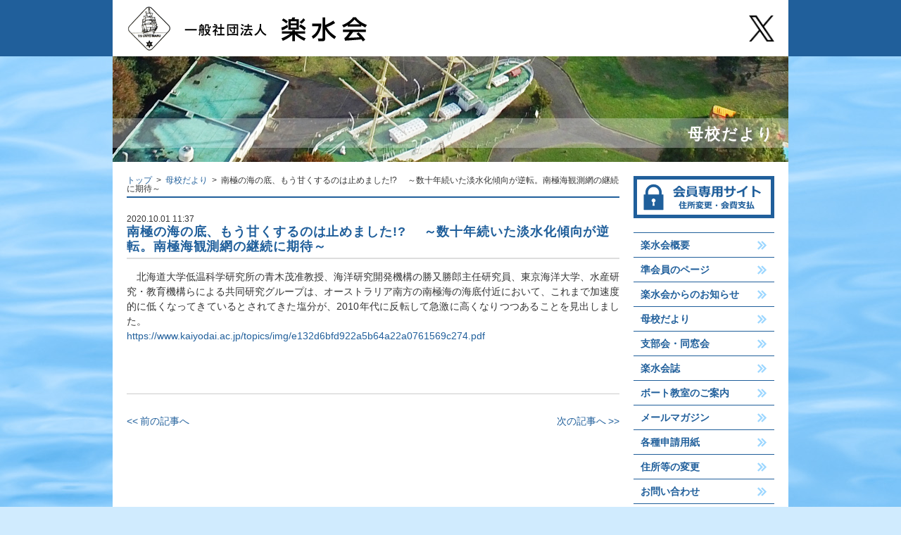

--- FILE ---
content_type: text/html; charset=UTF-8
request_url: https://rakusui.or.jp/alma-mater/2020/10/011137534144
body_size: 29805
content:
<!DOCTYPE html>
<html lang="ja">
<head>
<meta charset="UTF-8">
<title>南極の海の底、もう甘くするのは止めました!? 　～数十年続いた淡水化傾向が逆転。南極海観測網の継続に期待～ &ensp;|&ensp; 一般社団法人　楽水会</title>
<meta name="keywords" content="">
<meta name="description" content="">
<meta property="og:title" content="">
<meta property="og:type" content="website">
<meta property="og:description" content="">
<meta property="og:url" content="https://rakusui.or.jp">
<meta property="og:image" content="https://rakusui.or.jp/cms/wp-content/themes/rakusui/ogp.png">
<meta property="og:site_name" content="">
<meta name="viewport" content="width=device-width" />
<link rel="shortcut icon" href="https://rakusui.or.jp/cms/wp-content/themes/rakusui/favicon.ico" type="image/vnd.microsoft.icon">
<link rel="icon" href="https://rakusui.or.jp/cms/wp-content/themes/rakusui/favicon.ico" type="image/vnd.microsoft.icon">
<link rel="alternate" type="application/rss+xml" title="一般社団法人 楽水会のフィード" href="https://rakusui.or.jp/feed" />
<link href="https://rakusui.or.jp/cms/wp-content/themes/rakusui/css/base.css" rel="stylesheet" type="text/css" />
<link href="https://rakusui.or.jp/cms/wp-content/themes/rakusui/css/common.css?ver=1769813140" rel="stylesheet" type="text/css" />
<link href="https://rakusui.or.jp/cms/wp-content/themes/rakusui/css/media-queries.css?ver=1769813140" rel="stylesheet" type="text/css" />
<script type="text/javascript" src="https://rakusui.or.jp/cms/wp-content/themes/rakusui/js/jquery-1.10.2.min.js"></script>
<script type="text/javascript" src="https://rakusui.or.jp/cms/wp-content/themes/rakusui/js/jquery.easing.1.3.js"></script>
<script type="text/javascript" src="https://rakusui.or.jp/cms/wp-content/themes/rakusui/js/function.js"></script>


<meta name='robots' content='max-image-preview:large' />
<link rel="alternate" title="oEmbed (JSON)" type="application/json+oembed" href="https://rakusui.or.jp/wp-json/oembed/1.0/embed?url=https%3A%2F%2Frakusui.or.jp%2Falma-mater%2F2020%2F10%2F011137534144" />
<link rel="alternate" title="oEmbed (XML)" type="text/xml+oembed" href="https://rakusui.or.jp/wp-json/oembed/1.0/embed?url=https%3A%2F%2Frakusui.or.jp%2Falma-mater%2F2020%2F10%2F011137534144&#038;format=xml" />
<style id='wp-img-auto-sizes-contain-inline-css' type='text/css'>
img:is([sizes=auto i],[sizes^="auto," i]){contain-intrinsic-size:3000px 1500px}
/*# sourceURL=wp-img-auto-sizes-contain-inline-css */
</style>
<style id='wp-emoji-styles-inline-css' type='text/css'>

	img.wp-smiley, img.emoji {
		display: inline !important;
		border: none !important;
		box-shadow: none !important;
		height: 1em !important;
		width: 1em !important;
		margin: 0 0.07em !important;
		vertical-align: -0.1em !important;
		background: none !important;
		padding: 0 !important;
	}
/*# sourceURL=wp-emoji-styles-inline-css */
</style>
<style id='wp-block-library-inline-css' type='text/css'>
:root{--wp-block-synced-color:#7a00df;--wp-block-synced-color--rgb:122,0,223;--wp-bound-block-color:var(--wp-block-synced-color);--wp-editor-canvas-background:#ddd;--wp-admin-theme-color:#007cba;--wp-admin-theme-color--rgb:0,124,186;--wp-admin-theme-color-darker-10:#006ba1;--wp-admin-theme-color-darker-10--rgb:0,107,160.5;--wp-admin-theme-color-darker-20:#005a87;--wp-admin-theme-color-darker-20--rgb:0,90,135;--wp-admin-border-width-focus:2px}@media (min-resolution:192dpi){:root{--wp-admin-border-width-focus:1.5px}}.wp-element-button{cursor:pointer}:root .has-very-light-gray-background-color{background-color:#eee}:root .has-very-dark-gray-background-color{background-color:#313131}:root .has-very-light-gray-color{color:#eee}:root .has-very-dark-gray-color{color:#313131}:root .has-vivid-green-cyan-to-vivid-cyan-blue-gradient-background{background:linear-gradient(135deg,#00d084,#0693e3)}:root .has-purple-crush-gradient-background{background:linear-gradient(135deg,#34e2e4,#4721fb 50%,#ab1dfe)}:root .has-hazy-dawn-gradient-background{background:linear-gradient(135deg,#faaca8,#dad0ec)}:root .has-subdued-olive-gradient-background{background:linear-gradient(135deg,#fafae1,#67a671)}:root .has-atomic-cream-gradient-background{background:linear-gradient(135deg,#fdd79a,#004a59)}:root .has-nightshade-gradient-background{background:linear-gradient(135deg,#330968,#31cdcf)}:root .has-midnight-gradient-background{background:linear-gradient(135deg,#020381,#2874fc)}:root{--wp--preset--font-size--normal:16px;--wp--preset--font-size--huge:42px}.has-regular-font-size{font-size:1em}.has-larger-font-size{font-size:2.625em}.has-normal-font-size{font-size:var(--wp--preset--font-size--normal)}.has-huge-font-size{font-size:var(--wp--preset--font-size--huge)}.has-text-align-center{text-align:center}.has-text-align-left{text-align:left}.has-text-align-right{text-align:right}.has-fit-text{white-space:nowrap!important}#end-resizable-editor-section{display:none}.aligncenter{clear:both}.items-justified-left{justify-content:flex-start}.items-justified-center{justify-content:center}.items-justified-right{justify-content:flex-end}.items-justified-space-between{justify-content:space-between}.screen-reader-text{border:0;clip-path:inset(50%);height:1px;margin:-1px;overflow:hidden;padding:0;position:absolute;width:1px;word-wrap:normal!important}.screen-reader-text:focus{background-color:#ddd;clip-path:none;color:#444;display:block;font-size:1em;height:auto;left:5px;line-height:normal;padding:15px 23px 14px;text-decoration:none;top:5px;width:auto;z-index:100000}html :where(.has-border-color){border-style:solid}html :where([style*=border-top-color]){border-top-style:solid}html :where([style*=border-right-color]){border-right-style:solid}html :where([style*=border-bottom-color]){border-bottom-style:solid}html :where([style*=border-left-color]){border-left-style:solid}html :where([style*=border-width]){border-style:solid}html :where([style*=border-top-width]){border-top-style:solid}html :where([style*=border-right-width]){border-right-style:solid}html :where([style*=border-bottom-width]){border-bottom-style:solid}html :where([style*=border-left-width]){border-left-style:solid}html :where(img[class*=wp-image-]){height:auto;max-width:100%}:where(figure){margin:0 0 1em}html :where(.is-position-sticky){--wp-admin--admin-bar--position-offset:var(--wp-admin--admin-bar--height,0px)}@media screen and (max-width:600px){html :where(.is-position-sticky){--wp-admin--admin-bar--position-offset:0px}}

/*# sourceURL=wp-block-library-inline-css */
</style><style id='global-styles-inline-css' type='text/css'>
:root{--wp--preset--aspect-ratio--square: 1;--wp--preset--aspect-ratio--4-3: 4/3;--wp--preset--aspect-ratio--3-4: 3/4;--wp--preset--aspect-ratio--3-2: 3/2;--wp--preset--aspect-ratio--2-3: 2/3;--wp--preset--aspect-ratio--16-9: 16/9;--wp--preset--aspect-ratio--9-16: 9/16;--wp--preset--color--black: #000000;--wp--preset--color--cyan-bluish-gray: #abb8c3;--wp--preset--color--white: #ffffff;--wp--preset--color--pale-pink: #f78da7;--wp--preset--color--vivid-red: #cf2e2e;--wp--preset--color--luminous-vivid-orange: #ff6900;--wp--preset--color--luminous-vivid-amber: #fcb900;--wp--preset--color--light-green-cyan: #7bdcb5;--wp--preset--color--vivid-green-cyan: #00d084;--wp--preset--color--pale-cyan-blue: #8ed1fc;--wp--preset--color--vivid-cyan-blue: #0693e3;--wp--preset--color--vivid-purple: #9b51e0;--wp--preset--gradient--vivid-cyan-blue-to-vivid-purple: linear-gradient(135deg,rgb(6,147,227) 0%,rgb(155,81,224) 100%);--wp--preset--gradient--light-green-cyan-to-vivid-green-cyan: linear-gradient(135deg,rgb(122,220,180) 0%,rgb(0,208,130) 100%);--wp--preset--gradient--luminous-vivid-amber-to-luminous-vivid-orange: linear-gradient(135deg,rgb(252,185,0) 0%,rgb(255,105,0) 100%);--wp--preset--gradient--luminous-vivid-orange-to-vivid-red: linear-gradient(135deg,rgb(255,105,0) 0%,rgb(207,46,46) 100%);--wp--preset--gradient--very-light-gray-to-cyan-bluish-gray: linear-gradient(135deg,rgb(238,238,238) 0%,rgb(169,184,195) 100%);--wp--preset--gradient--cool-to-warm-spectrum: linear-gradient(135deg,rgb(74,234,220) 0%,rgb(151,120,209) 20%,rgb(207,42,186) 40%,rgb(238,44,130) 60%,rgb(251,105,98) 80%,rgb(254,248,76) 100%);--wp--preset--gradient--blush-light-purple: linear-gradient(135deg,rgb(255,206,236) 0%,rgb(152,150,240) 100%);--wp--preset--gradient--blush-bordeaux: linear-gradient(135deg,rgb(254,205,165) 0%,rgb(254,45,45) 50%,rgb(107,0,62) 100%);--wp--preset--gradient--luminous-dusk: linear-gradient(135deg,rgb(255,203,112) 0%,rgb(199,81,192) 50%,rgb(65,88,208) 100%);--wp--preset--gradient--pale-ocean: linear-gradient(135deg,rgb(255,245,203) 0%,rgb(182,227,212) 50%,rgb(51,167,181) 100%);--wp--preset--gradient--electric-grass: linear-gradient(135deg,rgb(202,248,128) 0%,rgb(113,206,126) 100%);--wp--preset--gradient--midnight: linear-gradient(135deg,rgb(2,3,129) 0%,rgb(40,116,252) 100%);--wp--preset--font-size--small: 13px;--wp--preset--font-size--medium: 20px;--wp--preset--font-size--large: 36px;--wp--preset--font-size--x-large: 42px;--wp--preset--spacing--20: 0.44rem;--wp--preset--spacing--30: 0.67rem;--wp--preset--spacing--40: 1rem;--wp--preset--spacing--50: 1.5rem;--wp--preset--spacing--60: 2.25rem;--wp--preset--spacing--70: 3.38rem;--wp--preset--spacing--80: 5.06rem;--wp--preset--shadow--natural: 6px 6px 9px rgba(0, 0, 0, 0.2);--wp--preset--shadow--deep: 12px 12px 50px rgba(0, 0, 0, 0.4);--wp--preset--shadow--sharp: 6px 6px 0px rgba(0, 0, 0, 0.2);--wp--preset--shadow--outlined: 6px 6px 0px -3px rgb(255, 255, 255), 6px 6px rgb(0, 0, 0);--wp--preset--shadow--crisp: 6px 6px 0px rgb(0, 0, 0);}:where(.is-layout-flex){gap: 0.5em;}:where(.is-layout-grid){gap: 0.5em;}body .is-layout-flex{display: flex;}.is-layout-flex{flex-wrap: wrap;align-items: center;}.is-layout-flex > :is(*, div){margin: 0;}body .is-layout-grid{display: grid;}.is-layout-grid > :is(*, div){margin: 0;}:where(.wp-block-columns.is-layout-flex){gap: 2em;}:where(.wp-block-columns.is-layout-grid){gap: 2em;}:where(.wp-block-post-template.is-layout-flex){gap: 1.25em;}:where(.wp-block-post-template.is-layout-grid){gap: 1.25em;}.has-black-color{color: var(--wp--preset--color--black) !important;}.has-cyan-bluish-gray-color{color: var(--wp--preset--color--cyan-bluish-gray) !important;}.has-white-color{color: var(--wp--preset--color--white) !important;}.has-pale-pink-color{color: var(--wp--preset--color--pale-pink) !important;}.has-vivid-red-color{color: var(--wp--preset--color--vivid-red) !important;}.has-luminous-vivid-orange-color{color: var(--wp--preset--color--luminous-vivid-orange) !important;}.has-luminous-vivid-amber-color{color: var(--wp--preset--color--luminous-vivid-amber) !important;}.has-light-green-cyan-color{color: var(--wp--preset--color--light-green-cyan) !important;}.has-vivid-green-cyan-color{color: var(--wp--preset--color--vivid-green-cyan) !important;}.has-pale-cyan-blue-color{color: var(--wp--preset--color--pale-cyan-blue) !important;}.has-vivid-cyan-blue-color{color: var(--wp--preset--color--vivid-cyan-blue) !important;}.has-vivid-purple-color{color: var(--wp--preset--color--vivid-purple) !important;}.has-black-background-color{background-color: var(--wp--preset--color--black) !important;}.has-cyan-bluish-gray-background-color{background-color: var(--wp--preset--color--cyan-bluish-gray) !important;}.has-white-background-color{background-color: var(--wp--preset--color--white) !important;}.has-pale-pink-background-color{background-color: var(--wp--preset--color--pale-pink) !important;}.has-vivid-red-background-color{background-color: var(--wp--preset--color--vivid-red) !important;}.has-luminous-vivid-orange-background-color{background-color: var(--wp--preset--color--luminous-vivid-orange) !important;}.has-luminous-vivid-amber-background-color{background-color: var(--wp--preset--color--luminous-vivid-amber) !important;}.has-light-green-cyan-background-color{background-color: var(--wp--preset--color--light-green-cyan) !important;}.has-vivid-green-cyan-background-color{background-color: var(--wp--preset--color--vivid-green-cyan) !important;}.has-pale-cyan-blue-background-color{background-color: var(--wp--preset--color--pale-cyan-blue) !important;}.has-vivid-cyan-blue-background-color{background-color: var(--wp--preset--color--vivid-cyan-blue) !important;}.has-vivid-purple-background-color{background-color: var(--wp--preset--color--vivid-purple) !important;}.has-black-border-color{border-color: var(--wp--preset--color--black) !important;}.has-cyan-bluish-gray-border-color{border-color: var(--wp--preset--color--cyan-bluish-gray) !important;}.has-white-border-color{border-color: var(--wp--preset--color--white) !important;}.has-pale-pink-border-color{border-color: var(--wp--preset--color--pale-pink) !important;}.has-vivid-red-border-color{border-color: var(--wp--preset--color--vivid-red) !important;}.has-luminous-vivid-orange-border-color{border-color: var(--wp--preset--color--luminous-vivid-orange) !important;}.has-luminous-vivid-amber-border-color{border-color: var(--wp--preset--color--luminous-vivid-amber) !important;}.has-light-green-cyan-border-color{border-color: var(--wp--preset--color--light-green-cyan) !important;}.has-vivid-green-cyan-border-color{border-color: var(--wp--preset--color--vivid-green-cyan) !important;}.has-pale-cyan-blue-border-color{border-color: var(--wp--preset--color--pale-cyan-blue) !important;}.has-vivid-cyan-blue-border-color{border-color: var(--wp--preset--color--vivid-cyan-blue) !important;}.has-vivid-purple-border-color{border-color: var(--wp--preset--color--vivid-purple) !important;}.has-vivid-cyan-blue-to-vivid-purple-gradient-background{background: var(--wp--preset--gradient--vivid-cyan-blue-to-vivid-purple) !important;}.has-light-green-cyan-to-vivid-green-cyan-gradient-background{background: var(--wp--preset--gradient--light-green-cyan-to-vivid-green-cyan) !important;}.has-luminous-vivid-amber-to-luminous-vivid-orange-gradient-background{background: var(--wp--preset--gradient--luminous-vivid-amber-to-luminous-vivid-orange) !important;}.has-luminous-vivid-orange-to-vivid-red-gradient-background{background: var(--wp--preset--gradient--luminous-vivid-orange-to-vivid-red) !important;}.has-very-light-gray-to-cyan-bluish-gray-gradient-background{background: var(--wp--preset--gradient--very-light-gray-to-cyan-bluish-gray) !important;}.has-cool-to-warm-spectrum-gradient-background{background: var(--wp--preset--gradient--cool-to-warm-spectrum) !important;}.has-blush-light-purple-gradient-background{background: var(--wp--preset--gradient--blush-light-purple) !important;}.has-blush-bordeaux-gradient-background{background: var(--wp--preset--gradient--blush-bordeaux) !important;}.has-luminous-dusk-gradient-background{background: var(--wp--preset--gradient--luminous-dusk) !important;}.has-pale-ocean-gradient-background{background: var(--wp--preset--gradient--pale-ocean) !important;}.has-electric-grass-gradient-background{background: var(--wp--preset--gradient--electric-grass) !important;}.has-midnight-gradient-background{background: var(--wp--preset--gradient--midnight) !important;}.has-small-font-size{font-size: var(--wp--preset--font-size--small) !important;}.has-medium-font-size{font-size: var(--wp--preset--font-size--medium) !important;}.has-large-font-size{font-size: var(--wp--preset--font-size--large) !important;}.has-x-large-font-size{font-size: var(--wp--preset--font-size--x-large) !important;}
/*# sourceURL=global-styles-inline-css */
</style>

<style id='classic-theme-styles-inline-css' type='text/css'>
/*! This file is auto-generated */
.wp-block-button__link{color:#fff;background-color:#32373c;border-radius:9999px;box-shadow:none;text-decoration:none;padding:calc(.667em + 2px) calc(1.333em + 2px);font-size:1.125em}.wp-block-file__button{background:#32373c;color:#fff;text-decoration:none}
/*# sourceURL=/wp-includes/css/classic-themes.min.css */
</style>
<link rel='stylesheet' id='contact-form-7-css' href='https://rakusui.or.jp/cms/wp-content/plugins/contact-form-7/includes/css/styles.css?ver=6.1.4' type='text/css' media='all' />
<link rel="https://api.w.org/" href="https://rakusui.or.jp/wp-json/" /><link rel="alternate" title="JSON" type="application/json" href="https://rakusui.or.jp/wp-json/wp/v2/posts/4144" /><link rel="EditURI" type="application/rsd+xml" title="RSD" href="https://rakusui.or.jp/cms/xmlrpc.php?rsd" />
<link rel="canonical" href="https://rakusui.or.jp/alma-mater/2020/10/011137534144" />
<link rel='shortlink' href='https://rakusui.or.jp/?p=4144' />
<!-- Global site tag (gtag.js) - Google Analytics -->
<script async src="https://www.googletagmanager.com/gtag/js?id=UA-97989989-1"></script>
<script>
  window.dataLayer = window.dataLayer || [];
  function gtag(){dataLayer.push(arguments);}
  gtag('js', new Date());

  gtag('config', 'UA-97989989-1');
</script>

</head>

<body id="top">
<header id="header">
<div class="inner">
<h1 class="imgheight"><a class="alpha" href="https://rakusui.or.jp"><img src="https://rakusui.or.jp/cms/wp-content/themes/rakusui/img/logo.png" alt="一般社団法人　楽水会" /></a></h1>
<div class="tw"><a class="alpha" href="https://twitter.com/rakusui1" target="_blank"><img src="https://rakusui.or.jp/cms/wp-content/themes/rakusui/img/x.png" alt="" /></a></div>
<div class="menuBtn">
<a href="javascript:void(0);"><img src="https://rakusui.or.jp/cms/wp-content/themes/rakusui/img/menubtn.png" alt="menu" /></a>
</div>
</div>
</header><!--/header-->


<div id="catchUnit" class="pos-base">
<h2><span>母校だより</span></h2>
<img src='https://rakusui.or.jp/cms/wp-content/themes/rakusui/img/keyVisual-default.jpg'></div><!--/#catchUnit-->


<div id="container">



<div class="clearfix">

<div id="main" class="fr">

<div id="pan">
<a href="https://rakusui.or.jp">トップ</a>&ensp;&gt;&ensp;<a href="https://rakusui.or.jp/alma-mater">母校だより</a>&ensp;&gt;&ensp;南極の海の底、もう甘くするのは止めました!? 　～数十年続いた淡水化傾向が逆転。南極海観測網の継続に期待～</div><!--/#pan-->


 
<div id="singleUnit" class="pos-base">
<span class="date">2020.10.01 11:37</span>
<!--<span class="subcat green"></span>-->
<span class="subcat">
</span>
<h3>南極の海の底、もう甘くするのは止めました!? 　～数十年続いた淡水化傾向が逆転。南極海観測網の継続に期待～</h3>
<div class="inner clearfix">
<p>　北海道大学低温科学研究所の青木茂准教授、海洋研究開発機構の勝又勝郎主任研究員、東京海洋大学、水産研究・教育機構らによる共同研究グループは、オーストラリア南方の南極海の海底付近において、これまで加速度的に低くなってきているとされてきた塩分が、2010年代に反転して急激に高くなりつつあることを見出しました。<br />
<a href="https://www.kaiyodai.ac.jp/topics/img/e132d6bfd922a5b64a22a0761569c274.pdf">https://www.kaiyodai.ac.jp/topics/img/e132d6bfd922a5b64a22a0761569c274.pdf</a></p>
<p>&nbsp;</p></div><!--/.inner-->
</div><!--/#singleUnit-->

<div class="pager clearfix mb50">
<div class="fl"><a href="https://rakusui.or.jp/alma-mater/2020/10/011136574145" rel="prev">&lt;&lt;&thinsp;前の記事へ</a></div>
<div class="fr"><a href="https://rakusui.or.jp/alma-mater/2020/10/011140044142" rel="next">次の記事へ&thinsp;&gt;&gt;</a></div>
</div><!--/.pager-->

</div><!--/#main-->

<div id="side">

<div class="member imgheight">
<a class="alpha" href="https://uo.alcent.jp/kaiyo-rakusui/alumni/form/index.aspx" target="_blank"><img class="pc" src="https://rakusui.or.jp/cms/wp-content/themes/rakusui/img/btn_kaiin.png" alt="会員専用サイト"><img class="sp" src="https://rakusui.or.jp/cms/wp-content/themes/rakusui/img/btn_kaiinSP.png" alt="会員専用サイト"></a>
</div><!--/.member-->

<div id="menu">
<div class="closeBtn">
<a href="javascript:void(0);">×</a>
</div>
<div class="menu-main-menu-container"><ul id="menu-main-menu" class="menu"><li id="menu-item-783" class="menu-item menu-item-type-post_type menu-item-object-page menu-item-783"><a href="https://rakusui.or.jp/about">楽水会概要</a></li>
<li id="menu-item-3122" class="menu-item menu-item-type-taxonomy menu-item-object-category menu-item-3122"><a href="https://rakusui.or.jp/category/associate-member">準会員のページ</a></li>
<li id="menu-item-2804" class="menu-item menu-item-type-taxonomy menu-item-object-category menu-item-2804"><a href="https://rakusui.or.jp/category/information">楽水会からのお知らせ</a></li>
<li id="menu-item-3149" class="menu-item menu-item-type-taxonomy menu-item-object-category current-post-ancestor current-menu-parent current-post-parent menu-item-3149"><a href="https://rakusui.or.jp/category/alma-mater">母校だより</a></li>
<li id="menu-item-2806" class="menu-item menu-item-type-taxonomy menu-item-object-category menu-item-2806"><a href="https://rakusui.or.jp/category/reunion">支部会・同窓会</a></li>
<li id="menu-item-111" class="menu-item menu-item-type-taxonomy menu-item-object-category menu-item-111"><a href="https://rakusui.or.jp/category/books">楽水会誌</a></li>
<li id="menu-item-35" class="menu-item menu-item-type-post_type menu-item-object-page menu-item-35"><a href="https://rakusui.or.jp/boat-school">ボート教室のご案内</a></li>
<li id="menu-item-2878" class="menu-item menu-item-type-taxonomy menu-item-object-category menu-item-2878"><a href="https://rakusui.or.jp/category/mailmag">メールマガジン</a></li>
<li id="menu-item-2789" class="menu-item menu-item-type-post_type menu-item-object-page menu-item-2789"><a href="https://rakusui.or.jp/application">各種申請用紙</a></li>
<li id="menu-item-255" class="menu-item menu-item-type-post_type menu-item-object-page menu-item-255"><a href="https://rakusui.or.jp/address-change">住所等の変更</a></li>
<li id="menu-item-781" class="menu-item menu-item-type-post_type menu-item-object-page menu-item-781"><a href="https://rakusui.or.jp/contactus">お問い合わせ</a></li>
</ul></div></div>

<form method="get" id="searchform" class="clearfix" action="https://rakusui.or.jp/">
<input type="text" onfocus="if (this.value == 'キーワードで検索する') this.value = '';" onblur="if (this.value == '') this.value = 'キーワードで検索する';" value="キーワードで検索する" name="s" id="s" class="fl" />
<input type="image" id="searchsubmit" value="検索" src="https://rakusui.or.jp/cms/wp-content/themes/rakusui/img/btn_search.png" width="24" height="24" />
</form>
  
<div class="kaishi imgheight">
<a class="alpha" href="https://uo.alcent.jp/kaiyo-rakusui/alumni/form/index.aspx" target="_blank"><img class="pc" src="https://rakusui.or.jp/cms/wp-content/themes/rakusui/img/btn_rakusuikaishi.png" alt="楽水会誌のアーカイブ"><img class="sp" src="https://rakusui.or.jp/cms/wp-content/themes/rakusui/img/btn_rakusuikaishi_sp.png" alt="楽水会誌のアーカイブ"></a>
</div>

<div class="banner imgheight mb15">
<a class="alpha" href="http://www.kaiyodai.ac.jp/" target="_blank"><img src="https://rakusui.or.jp/cms/wp-content/themes/rakusui/img/kaiyoudai.png" alt="東京海洋大学"></a>
</div><!--/.banner-->

<div class="banner imgheight">
<a class="alpha" href="https://rakusui.or.jp/goods"><img src="https://rakusui.or.jp/cms/wp-content/themes/rakusui/img/goods_banner.png" alt="オリジナルグッズ紹介"></a>
</div><!--/.banner-->


</div><!--/#side--></div><!--/.clearfix-->

</div><!--/#container-->

<footer>
<div class="inner">
<p>（一社）楽水会事務局<br />
〒108-0075　東京都港区港南4-5-7　<br class="sp" />東京海洋大学　楽水会館内<br />
電話：03-3474-4523<br />
電子メール：rakusui@kaiyodai.ac.jp</p>
</div>

<div id="copy">
<p class="fs10 taC">&copy; 2003　一般社団法人 楽水会 </p>
</div>
</footer><!--/footer-->

<div id="totop"><a href="#top"><img src="https://rakusui.or.jp/cms/wp-content/themes/rakusui/img/totop.png" width="20" height="20" alt="TOP" /></a></div>

<script type="speculationrules">
{"prefetch":[{"source":"document","where":{"and":[{"href_matches":"/*"},{"not":{"href_matches":["/cms/wp-*.php","/cms/wp-admin/*","/cms/wp-content/uploads/*","/cms/wp-content/*","/cms/wp-content/plugins/*","/cms/wp-content/themes/rakusui/*","/*\\?(.+)"]}},{"not":{"selector_matches":"a[rel~=\"nofollow\"]"}},{"not":{"selector_matches":".no-prefetch, .no-prefetch a"}}]},"eagerness":"conservative"}]}
</script>
<script type="text/javascript" src="https://rakusui.or.jp/cms/wp-includes/js/dist/hooks.min.js?ver=dd5603f07f9220ed27f1" id="wp-hooks-js"></script>
<script type="text/javascript" src="https://rakusui.or.jp/cms/wp-includes/js/dist/i18n.min.js?ver=c26c3dc7bed366793375" id="wp-i18n-js"></script>
<script type="text/javascript" id="wp-i18n-js-after">
/* <![CDATA[ */
wp.i18n.setLocaleData( { 'text direction\u0004ltr': [ 'ltr' ] } );
//# sourceURL=wp-i18n-js-after
/* ]]> */
</script>
<script type="text/javascript" src="https://rakusui.or.jp/cms/wp-content/plugins/contact-form-7/includes/swv/js/index.js?ver=6.1.4" id="swv-js"></script>
<script type="text/javascript" id="contact-form-7-js-translations">
/* <![CDATA[ */
( function( domain, translations ) {
	var localeData = translations.locale_data[ domain ] || translations.locale_data.messages;
	localeData[""].domain = domain;
	wp.i18n.setLocaleData( localeData, domain );
} )( "contact-form-7", {"translation-revision-date":"2025-11-30 08:12:23+0000","generator":"GlotPress\/4.0.3","domain":"messages","locale_data":{"messages":{"":{"domain":"messages","plural-forms":"nplurals=1; plural=0;","lang":"ja_JP"},"This contact form is placed in the wrong place.":["\u3053\u306e\u30b3\u30f3\u30bf\u30af\u30c8\u30d5\u30a9\u30fc\u30e0\u306f\u9593\u9055\u3063\u305f\u4f4d\u7f6e\u306b\u7f6e\u304b\u308c\u3066\u3044\u307e\u3059\u3002"],"Error:":["\u30a8\u30e9\u30fc:"]}},"comment":{"reference":"includes\/js\/index.js"}} );
//# sourceURL=contact-form-7-js-translations
/* ]]> */
</script>
<script type="text/javascript" id="contact-form-7-js-before">
/* <![CDATA[ */
var wpcf7 = {
    "api": {
        "root": "https:\/\/rakusui.or.jp\/wp-json\/",
        "namespace": "contact-form-7\/v1"
    }
};
//# sourceURL=contact-form-7-js-before
/* ]]> */
</script>
<script type="text/javascript" src="https://rakusui.or.jp/cms/wp-content/plugins/contact-form-7/includes/js/index.js?ver=6.1.4" id="contact-form-7-js"></script>
<script id="wp-emoji-settings" type="application/json">
{"baseUrl":"https://s.w.org/images/core/emoji/17.0.2/72x72/","ext":".png","svgUrl":"https://s.w.org/images/core/emoji/17.0.2/svg/","svgExt":".svg","source":{"concatemoji":"https://rakusui.or.jp/cms/wp-includes/js/wp-emoji-release.min.js?ver=6.9"}}
</script>
<script type="module">
/* <![CDATA[ */
/*! This file is auto-generated */
const a=JSON.parse(document.getElementById("wp-emoji-settings").textContent),o=(window._wpemojiSettings=a,"wpEmojiSettingsSupports"),s=["flag","emoji"];function i(e){try{var t={supportTests:e,timestamp:(new Date).valueOf()};sessionStorage.setItem(o,JSON.stringify(t))}catch(e){}}function c(e,t,n){e.clearRect(0,0,e.canvas.width,e.canvas.height),e.fillText(t,0,0);t=new Uint32Array(e.getImageData(0,0,e.canvas.width,e.canvas.height).data);e.clearRect(0,0,e.canvas.width,e.canvas.height),e.fillText(n,0,0);const a=new Uint32Array(e.getImageData(0,0,e.canvas.width,e.canvas.height).data);return t.every((e,t)=>e===a[t])}function p(e,t){e.clearRect(0,0,e.canvas.width,e.canvas.height),e.fillText(t,0,0);var n=e.getImageData(16,16,1,1);for(let e=0;e<n.data.length;e++)if(0!==n.data[e])return!1;return!0}function u(e,t,n,a){switch(t){case"flag":return n(e,"\ud83c\udff3\ufe0f\u200d\u26a7\ufe0f","\ud83c\udff3\ufe0f\u200b\u26a7\ufe0f")?!1:!n(e,"\ud83c\udde8\ud83c\uddf6","\ud83c\udde8\u200b\ud83c\uddf6")&&!n(e,"\ud83c\udff4\udb40\udc67\udb40\udc62\udb40\udc65\udb40\udc6e\udb40\udc67\udb40\udc7f","\ud83c\udff4\u200b\udb40\udc67\u200b\udb40\udc62\u200b\udb40\udc65\u200b\udb40\udc6e\u200b\udb40\udc67\u200b\udb40\udc7f");case"emoji":return!a(e,"\ud83e\u1fac8")}return!1}function f(e,t,n,a){let r;const o=(r="undefined"!=typeof WorkerGlobalScope&&self instanceof WorkerGlobalScope?new OffscreenCanvas(300,150):document.createElement("canvas")).getContext("2d",{willReadFrequently:!0}),s=(o.textBaseline="top",o.font="600 32px Arial",{});return e.forEach(e=>{s[e]=t(o,e,n,a)}),s}function r(e){var t=document.createElement("script");t.src=e,t.defer=!0,document.head.appendChild(t)}a.supports={everything:!0,everythingExceptFlag:!0},new Promise(t=>{let n=function(){try{var e=JSON.parse(sessionStorage.getItem(o));if("object"==typeof e&&"number"==typeof e.timestamp&&(new Date).valueOf()<e.timestamp+604800&&"object"==typeof e.supportTests)return e.supportTests}catch(e){}return null}();if(!n){if("undefined"!=typeof Worker&&"undefined"!=typeof OffscreenCanvas&&"undefined"!=typeof URL&&URL.createObjectURL&&"undefined"!=typeof Blob)try{var e="postMessage("+f.toString()+"("+[JSON.stringify(s),u.toString(),c.toString(),p.toString()].join(",")+"));",a=new Blob([e],{type:"text/javascript"});const r=new Worker(URL.createObjectURL(a),{name:"wpTestEmojiSupports"});return void(r.onmessage=e=>{i(n=e.data),r.terminate(),t(n)})}catch(e){}i(n=f(s,u,c,p))}t(n)}).then(e=>{for(const n in e)a.supports[n]=e[n],a.supports.everything=a.supports.everything&&a.supports[n],"flag"!==n&&(a.supports.everythingExceptFlag=a.supports.everythingExceptFlag&&a.supports[n]);var t;a.supports.everythingExceptFlag=a.supports.everythingExceptFlag&&!a.supports.flag,a.supports.everything||((t=a.source||{}).concatemoji?r(t.concatemoji):t.wpemoji&&t.twemoji&&(r(t.twemoji),r(t.wpemoji)))});
//# sourceURL=https://rakusui.or.jp/cms/wp-includes/js/wp-emoji-loader.min.js
/* ]]> */
</script>
</body>
</html>

--- FILE ---
content_type: text/css
request_url: https://rakusui.or.jp/cms/wp-content/themes/rakusui/css/common.css?ver=1769813140
body_size: 17504
content:
@charset "UTF-8";


/* ========================================
   base-layout
======================================== */

body {
    background: url(../img/water.jpg) no-repeat center bottom #D0EBFE;
    word-wrap: break-word;
}

/*===== header =====*/
header {
 background-color: #205f9b;
}
    header .inner {
     position: relative;
     width: 960px;
     height: 80px;
     padding: 8px 0 0 20px;
     margin: 0 auto;
     background-color: #fff;
     box-sizing: border-box;
    }
    
    header .tw {
     position: absolute;
     right: 20px;
     top: 22px;
    }
    header .tw a {
      display: block;
    }
    header .tw img {
     width: 36px; height: auto;
    }

.menuBtn { display: none;}

/*===== footer =====*/
footer {
 color: #fff; 
 background-color: #205f9b;
}
footer .inner {
 position: relative;
 width: 960px;
 padding: 20px;
 margin: 0 auto;
 box-sizing: border-box;
}
footer .inner p { font-size: 12px;}
    
#copy {
 width: 100%;
 padding: 0 0 20px;
}


/*===== #totop =====*/
#totop {
 display: none;
 position: fixed;
 right: 50px;
 bottom: 128px;
}
#totop a {
 display: inline-block;
 width: 20px;
 height: 20px;
 padding: 10px;
 border-radius: 50%; 
 background-color: #205f9b;
 transition: all 0.5s;
}
	#totop a:hover { background-color: #479ce2;}


/*===== #container =====*/

#container {
 width: 960px;
 padding: 20px 20px 0;
 margin: 0 auto;
 background-color: #fff;
 box-sizing: border-box;
}

#main {
 float: left;
 width: 700px;
}


/*===== #side =====*/
#side {
 float: right;
 width: 200px;
 padding-bottom: 50px;
}
.member,
.kaishi {
 margin-bottom: 20px;
}

#menu-main-menu {
 border-top: 1px solid #205f9b;
}
#menu-main-menu li {
 border-bottom: 1px solid #205f9b;
}
#menu-main-menu li a {
 position: relative;
 display: block;
 color: #205f9b;
 font-size: 14px;
 line-height: 1em;
 font-weight: bold;
 padding: 10px;
 box-sizing: border-box;
}
#menu-main-menu li a:hover { background-color: #eee;}
#menu-main-menu li a::after {
 content: url(../img/navi_arrow.png); 
 position: absolute;
 right: 10px;
 top: 10px;
}

#side .closeBtn { display: none;}


/*===== #searchform =====*/
#searchform {
 padding: 2px 0;
 margin: 30px auto;
 width: 198px;
 height: 24px;
 border: 1px solid #c6c6c6;
 background-color: #fff;

}
    #searchform #s {
     display: block;
     color: #666;
     font-size: 14px;
     line-height: 1em;
     width: 160px;
     height: 14px;
     padding: 5px;
     border: none;
    }
    

/* ========================================
   top page
======================================== */

#slideContainer {
 width: 100%;
 height: 350px;
}

.wideslider {
 width: 100%;
 text-align: left;
 position: relative;
 overflow: hidden;
}
.wideslider ul,
.wideslider ul li {
 float: left;
 display: inline;
 overflow: hidden;
}
.wideslider ul li img {
 width: 100% !important;
 height: auto;
 display: none;
}
.wideslider_base {
 top: 0;
 position: absolute;
}
.wideslider_wrap {
 top: 0;
 position: absolute;
 overflow: hidden;
}
.slider_prev,
.slider_next {
 top: 0;
 overflow: hidden;
 position: absolute;
 z-index: 100;
 cursor: pointer;
}

.slider_prev { background: url(../img/prev.png) no-repeat right center rgba(0,0,0,0.9);}
.slider_next { background: url(../img/next.png) no-repeat left center rgba(0,0,0,0.9);}

.pagination {
 bottom: 15px;
 left: 0;
 width: 100%;
 height: 13px;
 text-align: center;
 position: absolute;
 z-index: 200;
}
.pagination a {
 margin: 0 10px;
 width: 13px;
 height: 13px;
 display: inline-block;
 overflow: hidden;
 background: #479ce2;
 border-radius: 10px; 
}
.pagination a.active {
 filter:alpha(opacity=100)!important;
 -moz-opacity: 1!important;
 opacity: 1!important;
}


/*===== #att =====*/
#att {
 padding: 20px 25px;
 margin-bottom: 30px;
 background-color: #f9f3c8;
}
#att h2 {
 color: #333;
 font-size: 18px;
 line-height: 1em;
 text-align: center;
 margin-bottom: 15px;
}
#att h2 span { letter-spacing: 0.08em;}
#att p {
 color: #333;
 font-size: 13px;
 line-height: 1.5em;
}

#att2 {
 padding: 20px 25px;
 margin-bottom: 20px;
 border: 2px solid #205F9B;
}
#att2 h2 {
 color: #205F9B;
 font-size: 24px;
 line-height: 1em;
 text-align: center;
 margin-bottom: 15px;
}
#att2 h3 {
  font-size: 18px;
  line-height: 1em;
  margin-bottom: 20px;
}

#att2 .wrap {
  display: flex;
  flex-wrap: wrap;
}
#att2 .wrap .img {
  width: 200px;
  margin-right: 40px;
}
.r100 {
  width: 200px;
  height: auto;
}
#att2 .wrap .text {
  width: calc(100% - 240px);
  padding-top: 40px;
}


/*===== pickup =====*/
#pickup {
	margin-bottom: 30px;
	border: 1px dotted #00b0ff;
}
#pickup a {
	display: block;
	position: relative;
	color: #000;
	padding: 10px;
	background-color: #fff;
	box-sizing: border-box;
}
#pickup a:hover {
	background-color: #eee;
}
#pickup .titleBox {
	float: left;
	position: relative;
	width: 38%;
	box-sizing: border-box;
}
#pickup .titleBox span {
	color: #003577;
	font-size: 16px;
	font-weight: bold;
}
#pickup .titleBox .in {
	position: relative;
}
#pickup p.title,#pickup p.title:before {
	position:absolute;
	top:0;
	left:0;
	color:#00b0ff;
	font-size: 24px;
	font-weight: bold;
	width: 100%;
	text-align: center;
}
#pickup p.title:before {
	display:block;
	content:attr(title);
	color:#003577;
	-webkit-mask-image:-webkit-linear-gradient(top, rgba(0,0,0,0), rgba(0,0,0,1));
}
#pickup p.sub {
	position: absolute;
	left:0;
	top: 40px;
	color:#00b0ff;
	font-size: 14px;
	text-align: center;
	width: 100%;
}
#pickup .syousai {
	float: left;
	width: 62%;
	padding: 10px;
	margin-bottom: 10px;
	background-color: #D0EFF7;
	box-sizing: border-box;
}
#pickup .syousai .date {
	color: #1f5f9b;
	font-size: 22px;
	line-height: 1em;
	font-weight: bold;
	padding: 16px  5px  0 5px;
}
#pickup .syousai p {
	font-size: 12px;
}
#pickup .koushi {
	clear: both;
	padding: 10px 0 0;
	border-top: 1px dotted #00b0ff;
	box-sizing: border-box;
}
#pickup .koushi p {
	font-size: 11px;
	line-height: 1.5em;
}
#pickup .koushi p:nth-of-type(1) {
	font-size: 14px;
	line-height: 1em;
	font-weight: bold;
	margin-bottom: 5px;
}
#pickup .koushi img {
	width: 60px;
	height: auto;
	margin-left: 5px;
}

#pickup .type2 h2 {
	color: #003577;
	font-size: 16px;
	line-height: 1em;
	margin-bottom: 5px;
}
#pickup .type2 h3 {
	color: #333;
	font-size: 13px;
	line-height: 1em;
	padding-top: 10px;
	margin: 10px 0 5px;
	border-top: 1px dotted #00b0ff;
}
#pickup .type2 p {
	font-size: 12px;
}


#gentei {
  display: flex;
  flex-wrap: wrap;
  padding: 20px;
	margin-bottom: 30px;
	border: 1px dotted #00b0ff;
}
#gentei .kaiho {
  display: block;
  width: 150px;
  height: 240px;
  margin-left: 20px;
}
#gentei .kaiho img {
  width: 100%;
  height: 100%;
  object-fit: cover;
}
#gentei .text {
  width: calc(100% - 170px);
}
#gentei .text h2 {
  font-size: 20px;
  line-height: 1em;
  text-align: center;
  margin: 20px 0 15px;
}
#gentei .text p {
  margin-bottom: 10px;
}

/*===== #ranking =====*/
#ranking { margin-bottom: 20px;}
#ranking img.c {
 display: block;
 float: left;
 width: auto;
 height: 200px;
 padding-right: 15px;
}
#ranking p {
 font-size: 13px;
 margin-bottom: 10px;
}
#ranking a {
 display: block;
 margin-top: 10px;
}


/*===== .topUnit =====*/
.topUnit {
 margin-bottom: 50px;
}
.topUnit h2 {
 position: relative;
 color: #1f5f9b;
 font-size: 18px;
 line-height: 1em;
 padding: 10px 0 10px 10px;
 margin-bottom: 20px;
 background: url(../img/hansen.png) no-repeat 655px bottom;
}
.topUnit h2::after {
 content: "";
 display: block;
 position: absolute;
 right: 0;
 bottom: 0;
 z-index: 0;
 width: 100%;
 height: 10px;
 background: url(../img/nami.png) repeat-x -5px bottom;
}

#topNews ul { padding-bottom: 10px;}
/*#topNews li {
 float: left;
 width: 220px;
 padding-right: 20px;
}*/
#topNews li {
 margin-bottom: 7px;
 border-bottom: 1px solid #ddd;
}
/*#topNews li:nth-child(3) { padding-right: 0;}*/
#topNews li a {
 display: block;
 color: #000;
}
/*#topNews li a .thumb {
 width: 220px;
 height: 140px;
 overflow: hidden;
 background: url(../img/rakusui.png) no-repeat center center #205f9b;
 background-size: 70px 16px;
}*/
#topNews li a .thumb {
 float: left;
 margin: 0 8px;
}
/*#topNews li a .thumb img {
 width: 100%;
 height: auto;
}*/
#topNews li a .thumb img {
 width: 22px;
 height: auto;
}
#topNews li a .date {
 line-height: 1em;
 margin: 8px 5px 0 0;
}
#topNews li a .date .new { display: none !important;}
#topNews li a .title {
 font-size: 13px;
 line-height: 1.3em;
 margin-top: 8px;
}
#topNews li a .title p { display: inline !important;}

.new {
 color: #f00;
 font-weight: bold;
 margin-left: 5px;
}

#reunion li {
 float: left;
 width: 50%;
 height: 70px;
 margin-bottom: 15px;
}
#reunion li:nth-child(even) { float: right;}
#reunion li a {
 display: block;
 color: #000;
}
#reunion li a .thumb {
 float: left;
 width: 100px;
 height: 70px;
 overflow: hidden;
 background: url(../img/rakusui.png) no-repeat center center #205f9b;
 background-size: 61px 14px;
}
#reunion li a .thumb img {
 width: 100%;
 height: auto;
}
#reunion li a .text {
 float: left;
 width: 250px;
 padding: 8px 10px 0 10px;
 box-sizing: border-box;
}
#reunion li a .date {
 display: block;
 line-height: 1em;
 margin-top: 5px;
}
#reunion li a .title {
 display: block;
 font-size: 13px;
 line-height: 1.3em;
 margin-top: 3px;
}

#rakusuishi ul { padding: 0 0 0 28px;}
#rakusuishi li {
 float: left;
 width: 140px;
 padding: 0 28px 10px 0;
}
#rakusuishi li a .thumb {
 padding: 10px;
 box-shadow: 0 0 2px #ccc;
 border-radius: 3px;
 margin-bottom: 5px;
}
#rakusuishi li a .thumb img {
 width: 100%;
 height: auto;
}
#rakusuishi li a .title {
 display: block;
 font-size: 13px;
 text-align: center;
}


.topUnit .ichiran {
 line-height: 1em;
 padding-top: 10px;
 border-top: 1px solid #d5d5d5;
}
.topUnit .ichiran a {
 display: inline-block;
 position: relative; 
 color: #1f5f9b;
 font-size: 13px;
 font-weight: bold;
 line-height: 1em;
 padding: 0 20px 0 0;
}
.topUnit .ichiran a::after {
 content: url(../img/arrow.png); 
 display: block;
 position: absolute;
 right: 0;
 top: -2px;
 z-index: 0; 
}





/* ========================================
   page & category
======================================== */

/*===== #catchUnit =====*/
#catchUnit {
 position: relative;
 font-size: 0;
 line-height: 0;
 width: 960px;
 height: 150px;
 margin: 0 auto;
}
    #catchUnit h2 {
     position: absolute;
     left: 0px;
     bottom: 20px;
     width: 100%;
     height: 42px;
     background-color: rgba(255,255,255, 0.3);
     filter:progid:DXImageTransform.Microsoft.Gradient(GradientType=0,StartColorStr=#44000000,EndColorStr=#44000000);/*IE8以下用*/
    }
    #catchUnit h2 span {
     display: block;
     color: #fff;
     font-size: 22px;
     line-height: 1em;
     text-align: right;
     letter-spacing: 0.09em;
     padding: 12px 20px 10px 0px;
    }


/*===== #pan =====*/
#pan {
 font-size: 12px;
 line-height: 1em;
 padding-bottom: 5px;
 margin-bottom: 20px;
 border-bottom: 2px solid #205f9b;
}


/*===== #pageUnit #singleUnit =====*/
#pageUnit {
 padding: 0 0 20px;
}
#singleUnit {
 padding: 0 0 20px;
 border-bottom: 1px solid #ccc;
}

#pageUnit img,#singleUnit img {
 max-width: 100%;
 height: auto;
}

#pageUnit img.alignright ,#singleUnit img.alignright {
 float: right;
 margin: 0 0 0 5px;
}
#pageUnit img.alignleft ,#singleUnit img.alignleft {
 float: left;
 margin: 0 5px 0 0;
}

    #pageUnit h3,#singleUnit h3 {
     color: #205F9B;
     font-size: 18px;
     letter-spacing: 0.05em;
     line-height: 1.2em;
     padding-bottom: 5px;
     margin-bottom: 15px;
     border-bottom: 2px solid #ddd;
    }
    #pageUnit h4,#singleUnit h4 {
     color: #205F9B;
     font-size: 14px;
     letter-spacing: 0.05em; 
     line-height: 1em;
     margin-bottom: 7px;
    }
    #pageUnit h4.b,#singleUnit h4.b {
     color: #205F9B;
     font-size: 16px;
     letter-spacing: 0.05em; 
     line-height: 1.5em;
     margin-bottom: 30px;
    }
    #pageUnit strong,#singleUnit strong { color: #205F9B;}
    #pageUnit p,#singleUnit p { margin-bottom: 15px;}
    #pageUnit u,#singleUnit u {
     text-decoration: none;
     border-bottom: 1px solid #f00;
    }
    
    #pageUnit ul,#singleUnit ul { padding-left: 15px;}
    #pageUnit ol { padding-left: 28px;}
    #pageUnit ul li,#pageUnit ol li,
    #singleUnit ul li {   
     font-size: 14px;
     line-height: 1.5em;
     margin-bottom: 5px;
    }
    #pageUnit ul li,#singleUnit ul li { list-style: circle;}
    
    #pageUnit dt,#pageUnit dd {
     float: left;
     font-size: 14px;
     line-height: 1.5em;
     padding: 5px 0;
     border-top: 1px solid #eee;
    }
    #pageUnit dt { clear: left;}

    #pageUnit hr,#singleUnit hr {
     color: #ddd;
     background-color: #ddd;
     margin-bottom: 15px;
    }


#singleUnit table {
	max-width: 100% !important;
}

.tokubetu01 {
 color: #FC0;
 font-size: 20px;
 line-height: 1em;
 font-weight: bold;
 text-align: center;
 padding: 18px 0;
 background-color: #AEDDFE;
}
.fs18 { font-size: 18px;}

.table01 {
 width: 100%;
 margin-bottom: 30px;
 border: 1px solid #ccc;
}
.table01 th {
 text-align: center;
 vertical-align: middle;
 width: 90px;
 padding: 5px 10px;
 border: 1px solid #ccc;
 background-color: #AEDDFE;
}
.table01 td {
 padding: 5px 10px;
 border: 1px solid #ccc;
}
div.imgboxL{
	float: left;
	padding: 0 5px 5px 5px;
	color: #205F9B;
	font-size: small;
	text-align: center;
}

div.imgboxR{
	float: right;
	padding: 0 5px 5px 5px;
	color:#205F9B;
	font-size: small;
	text-align: center;
}
.wp-caption{
	float: left;
}
.wp-caption-text{
	padding: 0 5px 5px 5px;
	color: #205F9B;
	font-size: small;
	text-align: center;
}

/*===== #singleUnit .categoryUnit =====*/
.date { font-size: 12px;}
.pager {
 font-size: 14px;
 margin-top: 30px;
}


/*===== .categoryUnit =====*/
.categoryUnit { border-bottom: 1px solid #ccc;}
    .categoryUnit a {
     display: block;
     color: #333;
     min-height: 50px;
     height: auto;
     padding: 8px 15px;
    }
    .categoryUnit a::after {
     content: url(../img/navi_arrow.png); 
     position: absolute;
     right: 10px;
     top: 50%;
     margin-top: -10px;
    }    
    .categoryUnit a:hover {
     color: #333;
     background-color: #eee;
    }
    .categoryUnit a h3 {
     color: #205f9b;
     font-size: 18px;
     line-height: 1.2em;
     margin-bottom: 10px;
    }
    
    .categoryUnit a .thumb {
     position: absolute;
     left: 15px;
     top: 12px;
     width: 70px;
     height: 50px;
     overflow: hidden;
    }
	.categoryUnit a .thumb div.non {
	width: 70px;
	height: 50px;
	background: url(../img/rakusui.png) no-repeat center center #205f9b;
	background-size: 53px 12px;
	}
    .categoryUnit a .thumb img {
		position: absolute;
		display: block;
		width: 90px;
		height: auto;
		top: 0;
		right: 0;
		bottom: 0;
		left: 0;
		margin: auto;		
    }
	.categoryUnit a .thumb.ue img {
		bottom: auto;
	}
    .categoryUnit a .text {
     width: 100%;
     padding: 0 20px 0 80px;
     box-sizing: border-box;
    }
	
	.alma-mater {
		padding-top: 18px;
		border-bottom: 1px solid #ddd;
	}
	.alma-mater p {
		line-height: 1.5em;
		margin-bottom: 8px;
	}
	.alma-mater p strong { color: #205F9B;}


/* gaiyo */
#gaiyo h3 { border-bottom: none;}
#gaiyo ol { padding-left: 0 !important;}
#gaiyo dt { width: 130px;}
#gaiyo dd { width: 570px;}

/* associate */
#associate h3 { margin-top: 40px;}

/* boat */
#boat .unit { margin-bottom: 50px;}
#boat dl { margin-bottom: 10px; border-bottom: 1px solid #ddd;}
#boat dt { width: 180px;}
#boat dd { width: 360px;}
#boat table {
 width: 100%;
 border-left: 1px solid #ddd;
 border-top: 1px solid #ddd;
 margin-bottom: 10px;
}
#boat td,#boat th {
 padding: 5px;
 border-right: 1px solid #ddd;
 border-bottom: 1px solid #ddd;
}
#boat th {
 font-weight: normal;
 background-color: #B2E1FF;
}
#boat .i { margin-left: 10px;}

/*===== search =====*/
#hitnum {
 padding: 5px 10px;
 margin: 0 0 15px;
 background-color: #e4e388;
}


/*===== .notfound =====*/
.notfound {
 padding: 120px 0;
 margin-bottom: 20px;
 border: 1px solid #ccc;
}



/* form */
#inq { padding-bottom: 50px;}
#inq h3 { width: 70%;}
#inq div.r {
 font-size: 14px;
 padding: 5px 0;
 margin-bottom: 15px;
}
#inq p span { color: #FF3C21;}
#inq p input,#inq p textarea {
 font-size: 14px;
 line-height: 1em;
 width: 70%;
 padding: 10px 5px;
 border: 1px solid #ddd;
 box-sizing: border-box;
}
#inq p textarea {
 line-height: 1.5em;
 height: 200px;
}

#inq .wpcf7-submit {
 cursor: pointer;
 width: 30% !important;
 background-color: #eee;
 transition: all 0.5s; 
}
#inq .wpcf7-submit:hover {
 background-color: #ddd;
}

.transmission { display: none;}
.sent #inq { display: none;}
.sent .transmission {
 display: block;
 width: 100%;
 margin: 0 auto 50px;
}
.sent .transmission .thank {
 display: block;
 padding: 150px 0;
 margin-bottom: 50px;
 border: 1px solid #205F9B;
}
.sent .transmission .thank p {
 color: #205F9B;
 font-size: 14px !important;
 line-height: 1.8em !important;
 font-weight: bold;
 text-align: center;
}

.wpcf7-response-output { display: none !important;}


/* ========================================
   text
======================================== */

body { color: #333;}
p,td,th {
 font-size: 14px;
 line-height: 1.5em;
 text-align: justify;
}

/*===== link =====*/
a {
 color: #205f9b;
 transition: all 0.5s; 
}
a:hover { color:#479ce2;}

a.alpha:hover { opacity: 0.6;}


.sp { display: none;}


.mmbtn { height: 32px; margin-bottom: 5px;}
.mmbtn a {
 display: inline-block;
 font-size: 12px;
 line-height: 1em;
 padding: 10px;
 border: 1px solid #205f9b;
}
.mmbtn a:hover {
 color: #fff;
 background-color: #205f9b;
}